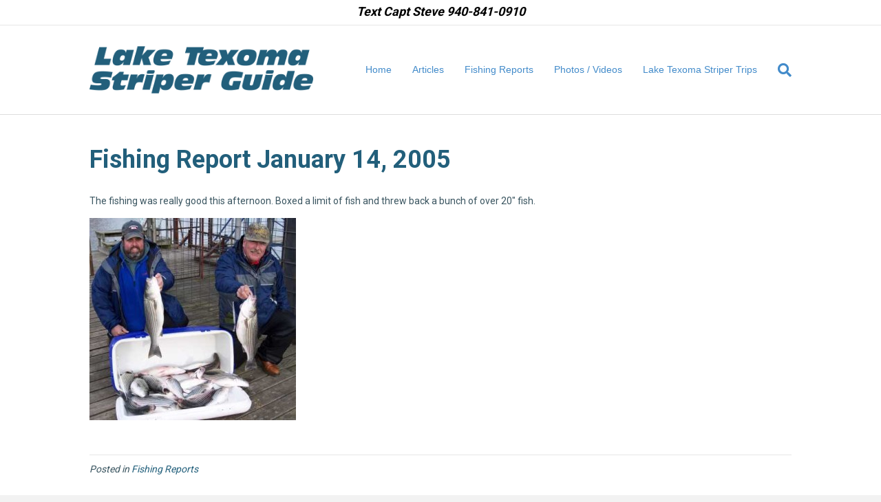

--- FILE ---
content_type: text/html; charset=UTF-8
request_url: https://txfishingguide.com/fishing-report-january-14-2005/
body_size: 51746
content:
<!DOCTYPE html>
<html lang="en-US">
<head>
<meta charset="UTF-8" />
<meta name='viewport' content='width=device-width, initial-scale=1.0' />
<meta http-equiv='X-UA-Compatible' content='IE=edge' />
<script>
var gform;gform||(document.addEventListener("gform_main_scripts_loaded",function(){gform.scriptsLoaded=!0}),window.addEventListener("DOMContentLoaded",function(){gform.domLoaded=!0}),gform={domLoaded:!1,scriptsLoaded:!1,initializeOnLoaded:function(o){gform.domLoaded&&gform.scriptsLoaded?o():!gform.domLoaded&&gform.scriptsLoaded?window.addEventListener("DOMContentLoaded",o):document.addEventListener("gform_main_scripts_loaded",o)},hooks:{action:{},filter:{}},addAction:function(o,n,r,t){gform.addHook("action",o,n,r,t)},addFilter:function(o,n,r,t){gform.addHook("filter",o,n,r,t)},doAction:function(o){gform.doHook("action",o,arguments)},applyFilters:function(o){return gform.doHook("filter",o,arguments)},removeAction:function(o,n){gform.removeHook("action",o,n)},removeFilter:function(o,n,r){gform.removeHook("filter",o,n,r)},addHook:function(o,n,r,t,i){null==gform.hooks[o][n]&&(gform.hooks[o][n]=[]);var e=gform.hooks[o][n];null==i&&(i=n+"_"+e.length),gform.hooks[o][n].push({tag:i,callable:r,priority:t=null==t?10:t})},doHook:function(n,o,r){var t;if(r=Array.prototype.slice.call(r,1),null!=gform.hooks[n][o]&&((o=gform.hooks[n][o]).sort(function(o,n){return o.priority-n.priority}),o.forEach(function(o){"function"!=typeof(t=o.callable)&&(t=window[t]),"action"==n?t.apply(null,r):r[0]=t.apply(null,r)})),"filter"==n)return r[0]},removeHook:function(o,n,t,i){var r;null!=gform.hooks[o][n]&&(r=(r=gform.hooks[o][n]).filter(function(o,n,r){return!!(null!=i&&i!=o.tag||null!=t&&t!=o.priority)}),gform.hooks[o][n]=r)}});
</script>

<link rel="profile" href="https://gmpg.org/xfn/11" />
<meta name='robots' content='index, follow, max-image-preview:large, max-snippet:-1, max-video-preview:-1' />
<!-- Speed of this site is optimised by WP Performance Score Booster plugin v2.2 - https://dipakgajjar.com/wp-performance-score-booster/ -->

	<!-- This site is optimized with the Yoast SEO plugin v21.8.1 - https://yoast.com/wordpress/plugins/seo/ -->
	<title>Fishing Report January 14, 2005 - Lake Texoma Striper Guide</title>
	<link rel="canonical" href="https://txfishingguide.com/fishing-report-january-14-2005/" />
	<meta property="og:locale" content="en_US" />
	<meta property="og:type" content="article" />
	<meta property="og:title" content="Fishing Report January 14, 2005 - Lake Texoma Striper Guide" />
	<meta property="og:description" content="The fishing was really good this afternoon. Boxed a limit of fish and threw back a bunch of over 20&#8243; fish." />
	<meta property="og:url" content="https://txfishingguide.com/fishing-report-january-14-2005/" />
	<meta property="og:site_name" content="Lake Texoma Striper Guide" />
	<meta property="article:publisher" content="https://www.facebook.com/CaptSteveBarnes" />
	<meta property="article:published_time" content="2005-01-14T00:13:15+00:00" />
	<meta property="article:modified_time" content="2013-03-27T00:14:03+00:00" />
	<meta property="og:image" content="https://txfishingguide.com/wp-content/uploads/2013/03/1-14-05-300x294.jpg" />
	<meta name="author" content="Robert Steflik" />
	<meta name="twitter:label1" content="Written by" />
	<meta name="twitter:data1" content="Robert Steflik" />
	<script type="application/ld+json" class="yoast-schema-graph">{"@context":"https://schema.org","@graph":[{"@type":"Article","@id":"https://txfishingguide.com/fishing-report-january-14-2005/#article","isPartOf":{"@id":"https://txfishingguide.com/fishing-report-january-14-2005/"},"author":{"name":"Robert Steflik","@id":"https://txfishingguide.com/#/schema/person/4d725c6486fe46f60165242c3c17d9f5"},"headline":"Fishing Report January 14, 2005","datePublished":"2005-01-14T00:13:15+00:00","dateModified":"2013-03-27T00:14:03+00:00","mainEntityOfPage":{"@id":"https://txfishingguide.com/fishing-report-january-14-2005/"},"wordCount":23,"publisher":{"@id":"https://txfishingguide.com/#organization"},"image":{"@id":"https://txfishingguide.com/fishing-report-january-14-2005/#primaryimage"},"thumbnailUrl":"https://txfishingguide.com/wp-content/uploads/2013/03/1-14-05-300x294.jpg","articleSection":["Fishing Reports"],"inLanguage":"en-US"},{"@type":"WebPage","@id":"https://txfishingguide.com/fishing-report-january-14-2005/","url":"https://txfishingguide.com/fishing-report-january-14-2005/","name":"Fishing Report January 14, 2005 - Lake Texoma Striper Guide","isPartOf":{"@id":"https://txfishingguide.com/#website"},"primaryImageOfPage":{"@id":"https://txfishingguide.com/fishing-report-january-14-2005/#primaryimage"},"image":{"@id":"https://txfishingguide.com/fishing-report-january-14-2005/#primaryimage"},"thumbnailUrl":"https://txfishingguide.com/wp-content/uploads/2013/03/1-14-05-300x294.jpg","datePublished":"2005-01-14T00:13:15+00:00","dateModified":"2013-03-27T00:14:03+00:00","breadcrumb":{"@id":"https://txfishingguide.com/fishing-report-january-14-2005/#breadcrumb"},"inLanguage":"en-US","potentialAction":[{"@type":"ReadAction","target":["https://txfishingguide.com/fishing-report-january-14-2005/"]}]},{"@type":"ImageObject","inLanguage":"en-US","@id":"https://txfishingguide.com/fishing-report-january-14-2005/#primaryimage","url":"https://txfishingguide.com/wp-content/uploads/2013/03/1-14-05.jpg","contentUrl":"https://txfishingguide.com/wp-content/uploads/2013/03/1-14-05.jpg","width":413,"height":406},{"@type":"BreadcrumbList","@id":"https://txfishingguide.com/fishing-report-january-14-2005/#breadcrumb","itemListElement":[{"@type":"ListItem","position":1,"name":"Home","item":"https://txfishingguide.com/"},{"@type":"ListItem","position":2,"name":"Fishing Report January 14, 2005"}]},{"@type":"WebSite","@id":"https://txfishingguide.com/#website","url":"https://txfishingguide.com/","name":"Lake Texoma Striper Guide","description":"","publisher":{"@id":"https://txfishingguide.com/#organization"},"potentialAction":[{"@type":"SearchAction","target":{"@type":"EntryPoint","urlTemplate":"https://txfishingguide.com/?s={search_term_string}"},"query-input":"required name=search_term_string"}],"inLanguage":"en-US"},{"@type":"Organization","@id":"https://txfishingguide.com/#organization","name":"Lake Texoma Striper Guide","url":"https://txfishingguide.com/","logo":{"@type":"ImageObject","inLanguage":"en-US","@id":"https://txfishingguide.com/#/schema/logo/image/","url":"https://txfishingguide.com/wp-content/uploads/2018/01/logo-laketexomastriperguide2.png","contentUrl":"https://txfishingguide.com/wp-content/uploads/2018/01/logo-laketexomastriperguide2.png","width":374,"height":79,"caption":"Lake Texoma Striper Guide"},"image":{"@id":"https://txfishingguide.com/#/schema/logo/image/"},"sameAs":["https://www.facebook.com/CaptSteveBarnes"]},{"@type":"Person","@id":"https://txfishingguide.com/#/schema/person/4d725c6486fe46f60165242c3c17d9f5","name":"Robert Steflik","image":{"@type":"ImageObject","inLanguage":"en-US","@id":"https://txfishingguide.com/#/schema/person/image/","url":"https://secure.gravatar.com/avatar/53a2ae72bcd7759085f6920aa99641e3?s=96&d=mm&r=g","contentUrl":"https://secure.gravatar.com/avatar/53a2ae72bcd7759085f6920aa99641e3?s=96&d=mm&r=g","caption":"Robert Steflik"},"url":"https://txfishingguide.com/author/wfcentral/"}]}</script>
	<!-- / Yoast SEO plugin. -->


<link rel='dns-prefetch' href='//fonts.googleapis.com' />
<link href='https://fonts.gstatic.com' crossorigin rel='preconnect' />
<link rel="alternate" type="application/rss+xml" title="Lake Texoma Striper Guide &raquo; Feed" href="https://txfishingguide.com/feed/" />
<link rel="alternate" type="application/rss+xml" title="Lake Texoma Striper Guide &raquo; Comments Feed" href="https://txfishingguide.com/comments/feed/" />
<script>
window._wpemojiSettings = {"baseUrl":"https:\/\/s.w.org\/images\/core\/emoji\/14.0.0\/72x72\/","ext":".png","svgUrl":"https:\/\/s.w.org\/images\/core\/emoji\/14.0.0\/svg\/","svgExt":".svg","source":{"concatemoji":"https:\/\/txfishingguide.com\/wp-includes\/js\/wp-emoji-release.min.js"}};
/*! This file is auto-generated */
!function(e,a,t){var n,r,o,i=a.createElement("canvas"),p=i.getContext&&i.getContext("2d");function s(e,t){p.clearRect(0,0,i.width,i.height),p.fillText(e,0,0);e=i.toDataURL();return p.clearRect(0,0,i.width,i.height),p.fillText(t,0,0),e===i.toDataURL()}function c(e){var t=a.createElement("script");t.src=e,t.defer=t.type="text/javascript",a.getElementsByTagName("head")[0].appendChild(t)}for(o=Array("flag","emoji"),t.supports={everything:!0,everythingExceptFlag:!0},r=0;r<o.length;r++)t.supports[o[r]]=function(e){if(p&&p.fillText)switch(p.textBaseline="top",p.font="600 32px Arial",e){case"flag":return s("\ud83c\udff3\ufe0f\u200d\u26a7\ufe0f","\ud83c\udff3\ufe0f\u200b\u26a7\ufe0f")?!1:!s("\ud83c\uddfa\ud83c\uddf3","\ud83c\uddfa\u200b\ud83c\uddf3")&&!s("\ud83c\udff4\udb40\udc67\udb40\udc62\udb40\udc65\udb40\udc6e\udb40\udc67\udb40\udc7f","\ud83c\udff4\u200b\udb40\udc67\u200b\udb40\udc62\u200b\udb40\udc65\u200b\udb40\udc6e\u200b\udb40\udc67\u200b\udb40\udc7f");case"emoji":return!s("\ud83e\udef1\ud83c\udffb\u200d\ud83e\udef2\ud83c\udfff","\ud83e\udef1\ud83c\udffb\u200b\ud83e\udef2\ud83c\udfff")}return!1}(o[r]),t.supports.everything=t.supports.everything&&t.supports[o[r]],"flag"!==o[r]&&(t.supports.everythingExceptFlag=t.supports.everythingExceptFlag&&t.supports[o[r]]);t.supports.everythingExceptFlag=t.supports.everythingExceptFlag&&!t.supports.flag,t.DOMReady=!1,t.readyCallback=function(){t.DOMReady=!0},t.supports.everything||(n=function(){t.readyCallback()},a.addEventListener?(a.addEventListener("DOMContentLoaded",n,!1),e.addEventListener("load",n,!1)):(e.attachEvent("onload",n),a.attachEvent("onreadystatechange",function(){"complete"===a.readyState&&t.readyCallback()})),(e=t.source||{}).concatemoji?c(e.concatemoji):e.wpemoji&&e.twemoji&&(c(e.twemoji),c(e.wpemoji)))}(window,document,window._wpemojiSettings);
</script>
<style>
img.wp-smiley,
img.emoji {
	display: inline !important;
	border: none !important;
	box-shadow: none !important;
	height: 1em !important;
	width: 1em !important;
	margin: 0 0.07em !important;
	vertical-align: -0.1em !important;
	background: none !important;
	padding: 0 !important;
}
</style>
	<link rel='stylesheet' id='jquery-plugins-slider-style-css' href='https://txfishingguide.com/wp-content/plugins/jj-nextgen-jquery-slider/stylesheets/nivo-slider.css' media='all' />
<link rel='stylesheet' id='wp-block-library-css' href='https://txfishingguide.com/wp-includes/css/dist/block-library/style.min.css' media='all' />
<style id='wp-block-library-theme-inline-css'>
.wp-block-audio figcaption{color:#555;font-size:13px;text-align:center}.is-dark-theme .wp-block-audio figcaption{color:hsla(0,0%,100%,.65)}.wp-block-audio{margin:0 0 1em}.wp-block-code{border:1px solid #ccc;border-radius:4px;font-family:Menlo,Consolas,monaco,monospace;padding:.8em 1em}.wp-block-embed figcaption{color:#555;font-size:13px;text-align:center}.is-dark-theme .wp-block-embed figcaption{color:hsla(0,0%,100%,.65)}.wp-block-embed{margin:0 0 1em}.blocks-gallery-caption{color:#555;font-size:13px;text-align:center}.is-dark-theme .blocks-gallery-caption{color:hsla(0,0%,100%,.65)}.wp-block-image figcaption{color:#555;font-size:13px;text-align:center}.is-dark-theme .wp-block-image figcaption{color:hsla(0,0%,100%,.65)}.wp-block-image{margin:0 0 1em}.wp-block-pullquote{border-bottom:4px solid;border-top:4px solid;color:currentColor;margin-bottom:1.75em}.wp-block-pullquote cite,.wp-block-pullquote footer,.wp-block-pullquote__citation{color:currentColor;font-size:.8125em;font-style:normal;text-transform:uppercase}.wp-block-quote{border-left:.25em solid;margin:0 0 1.75em;padding-left:1em}.wp-block-quote cite,.wp-block-quote footer{color:currentColor;font-size:.8125em;font-style:normal;position:relative}.wp-block-quote.has-text-align-right{border-left:none;border-right:.25em solid;padding-left:0;padding-right:1em}.wp-block-quote.has-text-align-center{border:none;padding-left:0}.wp-block-quote.is-large,.wp-block-quote.is-style-large,.wp-block-quote.is-style-plain{border:none}.wp-block-search .wp-block-search__label{font-weight:700}.wp-block-search__button{border:1px solid #ccc;padding:.375em .625em}:where(.wp-block-group.has-background){padding:1.25em 2.375em}.wp-block-separator.has-css-opacity{opacity:.4}.wp-block-separator{border:none;border-bottom:2px solid;margin-left:auto;margin-right:auto}.wp-block-separator.has-alpha-channel-opacity{opacity:1}.wp-block-separator:not(.is-style-wide):not(.is-style-dots){width:100px}.wp-block-separator.has-background:not(.is-style-dots){border-bottom:none;height:1px}.wp-block-separator.has-background:not(.is-style-wide):not(.is-style-dots){height:2px}.wp-block-table{margin:0 0 1em}.wp-block-table td,.wp-block-table th{word-break:normal}.wp-block-table figcaption{color:#555;font-size:13px;text-align:center}.is-dark-theme .wp-block-table figcaption{color:hsla(0,0%,100%,.65)}.wp-block-video figcaption{color:#555;font-size:13px;text-align:center}.is-dark-theme .wp-block-video figcaption{color:hsla(0,0%,100%,.65)}.wp-block-video{margin:0 0 1em}.wp-block-template-part.has-background{margin-bottom:0;margin-top:0;padding:1.25em 2.375em}
</style>
<link rel='stylesheet' id='classic-theme-styles-css' href='https://txfishingguide.com/wp-includes/css/classic-themes.min.css' media='all' />
<style id='global-styles-inline-css'>
body{--wp--preset--color--black: #000000;--wp--preset--color--cyan-bluish-gray: #abb8c3;--wp--preset--color--white: #ffffff;--wp--preset--color--pale-pink: #f78da7;--wp--preset--color--vivid-red: #cf2e2e;--wp--preset--color--luminous-vivid-orange: #ff6900;--wp--preset--color--luminous-vivid-amber: #fcb900;--wp--preset--color--light-green-cyan: #7bdcb5;--wp--preset--color--vivid-green-cyan: #00d084;--wp--preset--color--pale-cyan-blue: #8ed1fc;--wp--preset--color--vivid-cyan-blue: #0693e3;--wp--preset--color--vivid-purple: #9b51e0;--wp--preset--gradient--vivid-cyan-blue-to-vivid-purple: linear-gradient(135deg,rgba(6,147,227,1) 0%,rgb(155,81,224) 100%);--wp--preset--gradient--light-green-cyan-to-vivid-green-cyan: linear-gradient(135deg,rgb(122,220,180) 0%,rgb(0,208,130) 100%);--wp--preset--gradient--luminous-vivid-amber-to-luminous-vivid-orange: linear-gradient(135deg,rgba(252,185,0,1) 0%,rgba(255,105,0,1) 100%);--wp--preset--gradient--luminous-vivid-orange-to-vivid-red: linear-gradient(135deg,rgba(255,105,0,1) 0%,rgb(207,46,46) 100%);--wp--preset--gradient--very-light-gray-to-cyan-bluish-gray: linear-gradient(135deg,rgb(238,238,238) 0%,rgb(169,184,195) 100%);--wp--preset--gradient--cool-to-warm-spectrum: linear-gradient(135deg,rgb(74,234,220) 0%,rgb(151,120,209) 20%,rgb(207,42,186) 40%,rgb(238,44,130) 60%,rgb(251,105,98) 80%,rgb(254,248,76) 100%);--wp--preset--gradient--blush-light-purple: linear-gradient(135deg,rgb(255,206,236) 0%,rgb(152,150,240) 100%);--wp--preset--gradient--blush-bordeaux: linear-gradient(135deg,rgb(254,205,165) 0%,rgb(254,45,45) 50%,rgb(107,0,62) 100%);--wp--preset--gradient--luminous-dusk: linear-gradient(135deg,rgb(255,203,112) 0%,rgb(199,81,192) 50%,rgb(65,88,208) 100%);--wp--preset--gradient--pale-ocean: linear-gradient(135deg,rgb(255,245,203) 0%,rgb(182,227,212) 50%,rgb(51,167,181) 100%);--wp--preset--gradient--electric-grass: linear-gradient(135deg,rgb(202,248,128) 0%,rgb(113,206,126) 100%);--wp--preset--gradient--midnight: linear-gradient(135deg,rgb(2,3,129) 0%,rgb(40,116,252) 100%);--wp--preset--duotone--dark-grayscale: url('#wp-duotone-dark-grayscale');--wp--preset--duotone--grayscale: url('#wp-duotone-grayscale');--wp--preset--duotone--purple-yellow: url('#wp-duotone-purple-yellow');--wp--preset--duotone--blue-red: url('#wp-duotone-blue-red');--wp--preset--duotone--midnight: url('#wp-duotone-midnight');--wp--preset--duotone--magenta-yellow: url('#wp-duotone-magenta-yellow');--wp--preset--duotone--purple-green: url('#wp-duotone-purple-green');--wp--preset--duotone--blue-orange: url('#wp-duotone-blue-orange');--wp--preset--font-size--small: 13px;--wp--preset--font-size--medium: 20px;--wp--preset--font-size--large: 36px;--wp--preset--font-size--x-large: 42px;--wp--preset--spacing--20: 0.44rem;--wp--preset--spacing--30: 0.67rem;--wp--preset--spacing--40: 1rem;--wp--preset--spacing--50: 1.5rem;--wp--preset--spacing--60: 2.25rem;--wp--preset--spacing--70: 3.38rem;--wp--preset--spacing--80: 5.06rem;--wp--preset--shadow--natural: 6px 6px 9px rgba(0, 0, 0, 0.2);--wp--preset--shadow--deep: 12px 12px 50px rgba(0, 0, 0, 0.4);--wp--preset--shadow--sharp: 6px 6px 0px rgba(0, 0, 0, 0.2);--wp--preset--shadow--outlined: 6px 6px 0px -3px rgba(255, 255, 255, 1), 6px 6px rgba(0, 0, 0, 1);--wp--preset--shadow--crisp: 6px 6px 0px rgba(0, 0, 0, 1);}:where(.is-layout-flex){gap: 0.5em;}body .is-layout-flow > .alignleft{float: left;margin-inline-start: 0;margin-inline-end: 2em;}body .is-layout-flow > .alignright{float: right;margin-inline-start: 2em;margin-inline-end: 0;}body .is-layout-flow > .aligncenter{margin-left: auto !important;margin-right: auto !important;}body .is-layout-constrained > .alignleft{float: left;margin-inline-start: 0;margin-inline-end: 2em;}body .is-layout-constrained > .alignright{float: right;margin-inline-start: 2em;margin-inline-end: 0;}body .is-layout-constrained > .aligncenter{margin-left: auto !important;margin-right: auto !important;}body .is-layout-constrained > :where(:not(.alignleft):not(.alignright):not(.alignfull)){max-width: var(--wp--style--global--content-size);margin-left: auto !important;margin-right: auto !important;}body .is-layout-constrained > .alignwide{max-width: var(--wp--style--global--wide-size);}body .is-layout-flex{display: flex;}body .is-layout-flex{flex-wrap: wrap;align-items: center;}body .is-layout-flex > *{margin: 0;}:where(.wp-block-columns.is-layout-flex){gap: 2em;}.has-black-color{color: var(--wp--preset--color--black) !important;}.has-cyan-bluish-gray-color{color: var(--wp--preset--color--cyan-bluish-gray) !important;}.has-white-color{color: var(--wp--preset--color--white) !important;}.has-pale-pink-color{color: var(--wp--preset--color--pale-pink) !important;}.has-vivid-red-color{color: var(--wp--preset--color--vivid-red) !important;}.has-luminous-vivid-orange-color{color: var(--wp--preset--color--luminous-vivid-orange) !important;}.has-luminous-vivid-amber-color{color: var(--wp--preset--color--luminous-vivid-amber) !important;}.has-light-green-cyan-color{color: var(--wp--preset--color--light-green-cyan) !important;}.has-vivid-green-cyan-color{color: var(--wp--preset--color--vivid-green-cyan) !important;}.has-pale-cyan-blue-color{color: var(--wp--preset--color--pale-cyan-blue) !important;}.has-vivid-cyan-blue-color{color: var(--wp--preset--color--vivid-cyan-blue) !important;}.has-vivid-purple-color{color: var(--wp--preset--color--vivid-purple) !important;}.has-black-background-color{background-color: var(--wp--preset--color--black) !important;}.has-cyan-bluish-gray-background-color{background-color: var(--wp--preset--color--cyan-bluish-gray) !important;}.has-white-background-color{background-color: var(--wp--preset--color--white) !important;}.has-pale-pink-background-color{background-color: var(--wp--preset--color--pale-pink) !important;}.has-vivid-red-background-color{background-color: var(--wp--preset--color--vivid-red) !important;}.has-luminous-vivid-orange-background-color{background-color: var(--wp--preset--color--luminous-vivid-orange) !important;}.has-luminous-vivid-amber-background-color{background-color: var(--wp--preset--color--luminous-vivid-amber) !important;}.has-light-green-cyan-background-color{background-color: var(--wp--preset--color--light-green-cyan) !important;}.has-vivid-green-cyan-background-color{background-color: var(--wp--preset--color--vivid-green-cyan) !important;}.has-pale-cyan-blue-background-color{background-color: var(--wp--preset--color--pale-cyan-blue) !important;}.has-vivid-cyan-blue-background-color{background-color: var(--wp--preset--color--vivid-cyan-blue) !important;}.has-vivid-purple-background-color{background-color: var(--wp--preset--color--vivid-purple) !important;}.has-black-border-color{border-color: var(--wp--preset--color--black) !important;}.has-cyan-bluish-gray-border-color{border-color: var(--wp--preset--color--cyan-bluish-gray) !important;}.has-white-border-color{border-color: var(--wp--preset--color--white) !important;}.has-pale-pink-border-color{border-color: var(--wp--preset--color--pale-pink) !important;}.has-vivid-red-border-color{border-color: var(--wp--preset--color--vivid-red) !important;}.has-luminous-vivid-orange-border-color{border-color: var(--wp--preset--color--luminous-vivid-orange) !important;}.has-luminous-vivid-amber-border-color{border-color: var(--wp--preset--color--luminous-vivid-amber) !important;}.has-light-green-cyan-border-color{border-color: var(--wp--preset--color--light-green-cyan) !important;}.has-vivid-green-cyan-border-color{border-color: var(--wp--preset--color--vivid-green-cyan) !important;}.has-pale-cyan-blue-border-color{border-color: var(--wp--preset--color--pale-cyan-blue) !important;}.has-vivid-cyan-blue-border-color{border-color: var(--wp--preset--color--vivid-cyan-blue) !important;}.has-vivid-purple-border-color{border-color: var(--wp--preset--color--vivid-purple) !important;}.has-vivid-cyan-blue-to-vivid-purple-gradient-background{background: var(--wp--preset--gradient--vivid-cyan-blue-to-vivid-purple) !important;}.has-light-green-cyan-to-vivid-green-cyan-gradient-background{background: var(--wp--preset--gradient--light-green-cyan-to-vivid-green-cyan) !important;}.has-luminous-vivid-amber-to-luminous-vivid-orange-gradient-background{background: var(--wp--preset--gradient--luminous-vivid-amber-to-luminous-vivid-orange) !important;}.has-luminous-vivid-orange-to-vivid-red-gradient-background{background: var(--wp--preset--gradient--luminous-vivid-orange-to-vivid-red) !important;}.has-very-light-gray-to-cyan-bluish-gray-gradient-background{background: var(--wp--preset--gradient--very-light-gray-to-cyan-bluish-gray) !important;}.has-cool-to-warm-spectrum-gradient-background{background: var(--wp--preset--gradient--cool-to-warm-spectrum) !important;}.has-blush-light-purple-gradient-background{background: var(--wp--preset--gradient--blush-light-purple) !important;}.has-blush-bordeaux-gradient-background{background: var(--wp--preset--gradient--blush-bordeaux) !important;}.has-luminous-dusk-gradient-background{background: var(--wp--preset--gradient--luminous-dusk) !important;}.has-pale-ocean-gradient-background{background: var(--wp--preset--gradient--pale-ocean) !important;}.has-electric-grass-gradient-background{background: var(--wp--preset--gradient--electric-grass) !important;}.has-midnight-gradient-background{background: var(--wp--preset--gradient--midnight) !important;}.has-small-font-size{font-size: var(--wp--preset--font-size--small) !important;}.has-medium-font-size{font-size: var(--wp--preset--font-size--medium) !important;}.has-large-font-size{font-size: var(--wp--preset--font-size--large) !important;}.has-x-large-font-size{font-size: var(--wp--preset--font-size--x-large) !important;}
.wp-block-navigation a:where(:not(.wp-element-button)){color: inherit;}
:where(.wp-block-columns.is-layout-flex){gap: 2em;}
.wp-block-pullquote{font-size: 1.5em;line-height: 1.6;}
</style>
<link rel='stylesheet' id='cff-css' href='https://txfishingguide.com/wp-content/plugins/custom-facebook-feed-pro/assets/css/cff-style.min.css' media='all' />
<link rel='stylesheet' id='bbhf-style-css' href='https://txfishingguide.com/wp-content/plugins/bb-header-footer/assets/css/bb-header-footer.css' media='all' />
<link rel='stylesheet' id='ultimate-icons-css' href='https://txfishingguide.com/wp-content/uploads/bb-plugin/icons/ultimate-icons/style.css' media='all' />
<link rel='stylesheet' id='fl-builder-layout-4952-css' href='https://txfishingguide.com/wp-content/uploads/bb-plugin/cache/4952-layout.css' media='all' />
<link rel='stylesheet' id='tablepress-default-css' href='https://txfishingguide.com/wp-content/plugins/tablepress/css/build/default.css' media='all' />
<link rel='stylesheet' id='jquery-magnificpopup-css' href='https://txfishingguide.com/wp-content/plugins/bb-plugin/css/jquery.magnificpopup.min.css' media='all' />
<link rel='stylesheet' id='bootstrap-css' href='https://txfishingguide.com/wp-content/themes/bb-theme/css/bootstrap.min.css' media='all' />
<link rel='stylesheet' id='fl-automator-skin-css' href='https://txfishingguide.com/wp-content/uploads/bb-theme/skin-63f93ec102e4d.css' media='all' />
<link rel='stylesheet' id='fl-child-theme-css' href='https://txfishingguide.com/wp-content/themes/bb-theme-child/style.css' media='all' />
<link rel='stylesheet' id='fl-builder-google-fonts-38f5ffdc67c9e4aa254e2f45a3cdfa1a-css' href='//fonts.googleapis.com/css?family=Roboto%3A500%2C300%2C400%2C700&#038;ver=6.2.8' media='all' />
<script src='https://txfishingguide.com/wp-includes/js/jquery/jquery.min.js' id='jquery-core-js'></script>
<script src='https://txfishingguide.com/wp-includes/js/jquery/jquery-migrate.min.js' id='jquery-migrate-js'></script>
<script src='https://txfishingguide.com/wp-content/plugins/jj-nextgen-jquery-slider/script/jquery.nivo.slider.pack.js' id='jquery-niveo-slider-js'></script>
<script src='https://txfishingguide.com/wp-content/plugins/jj-nextgen-jquery-slider/script/jquery.jj_ngg_shuffle.js' id='jquery-shuffle-js'></script>
<script src='https://txfishingguide.com/wp-content/plugins/jj-nextgen-jquery-slider/script/jjnggutils.js' id='jquery-jjnggutils-js'></script>
<link rel="https://api.w.org/" href="https://txfishingguide.com/wp-json/" /><link rel="alternate" type="application/json" href="https://txfishingguide.com/wp-json/wp/v2/posts/4126" /><link rel="EditURI" type="application/rsd+xml" title="RSD" href="https://txfishingguide.com/xmlrpc.php?rsd" />
<link rel="wlwmanifest" type="application/wlwmanifest+xml" href="https://txfishingguide.com/wp-includes/wlwmanifest.xml" />
<meta name="generator" content="WordPress 6.2.8" />
<link rel='shortlink' href='https://txfishingguide.com/?p=4126' />
<link rel="alternate" type="application/json+oembed" href="https://txfishingguide.com/wp-json/oembed/1.0/embed?url=https%3A%2F%2Ftxfishingguide.com%2Ffishing-report-january-14-2005%2F" />
<link rel="alternate" type="text/xml+oembed" href="https://txfishingguide.com/wp-json/oembed/1.0/embed?url=https%3A%2F%2Ftxfishingguide.com%2Ffishing-report-january-14-2005%2F&#038;format=xml" />
<!-- Custom Facebook Feed JS vars -->
<script type="text/javascript">
var cffsiteurl = "https://txfishingguide.com/wp-content/plugins";
var cffajaxurl = "https://txfishingguide.com/wp-admin/admin-ajax.php";


var cfflinkhashtags = "true";
</script>

		<!-- GA Google Analytics @ https://m0n.co/ga -->
		<script>
			(function(i,s,o,g,r,a,m){i['GoogleAnalyticsObject']=r;i[r]=i[r]||function(){
			(i[r].q=i[r].q||[]).push(arguments)},i[r].l=1*new Date();a=s.createElement(o),
			m=s.getElementsByTagName(o)[0];a.async=1;a.src=g;m.parentNode.insertBefore(a,m)
			})(window,document,'script','https://www.google-analytics.com/analytics.js','ga');
			ga('create', 'UA-148155343-1', 'auto');
			ga('send', 'pageview');
		</script>

	<meta name="google-site-verification" content="pAcpdOX7OP8ZyaU2f2pdrs1PBlbWBZQgRuuzH_hYWVg" />
<meta name="ahrefs-site-verification" content="a5bfd1e18b42134335075213e2d2f615fa970434649baf1803d192088484eb63">
</head>
<body class="post-template-default single single-post postid-4126 single-format-standard dhf-footer dhf-template-beaver-builder-theme dhf-stylesheet-bb-theme-child fl-framework-bootstrap fl-preset-default fl-full-width fl-search-active" itemscope="itemscope" itemtype="https://schema.org/WebPage">
<a aria-label="Skip to content" class="fl-screen-reader-text" href="#fl-main-content">Skip to content</a><svg xmlns="http://www.w3.org/2000/svg" viewBox="0 0 0 0" width="0" height="0" focusable="false" role="none" style="visibility: hidden; position: absolute; left: -9999px; overflow: hidden;" ><defs><filter id="wp-duotone-dark-grayscale"><feColorMatrix color-interpolation-filters="sRGB" type="matrix" values=" .299 .587 .114 0 0 .299 .587 .114 0 0 .299 .587 .114 0 0 .299 .587 .114 0 0 " /><feComponentTransfer color-interpolation-filters="sRGB" ><feFuncR type="table" tableValues="0 0.49803921568627" /><feFuncG type="table" tableValues="0 0.49803921568627" /><feFuncB type="table" tableValues="0 0.49803921568627" /><feFuncA type="table" tableValues="1 1" /></feComponentTransfer><feComposite in2="SourceGraphic" operator="in" /></filter></defs></svg><svg xmlns="http://www.w3.org/2000/svg" viewBox="0 0 0 0" width="0" height="0" focusable="false" role="none" style="visibility: hidden; position: absolute; left: -9999px; overflow: hidden;" ><defs><filter id="wp-duotone-grayscale"><feColorMatrix color-interpolation-filters="sRGB" type="matrix" values=" .299 .587 .114 0 0 .299 .587 .114 0 0 .299 .587 .114 0 0 .299 .587 .114 0 0 " /><feComponentTransfer color-interpolation-filters="sRGB" ><feFuncR type="table" tableValues="0 1" /><feFuncG type="table" tableValues="0 1" /><feFuncB type="table" tableValues="0 1" /><feFuncA type="table" tableValues="1 1" /></feComponentTransfer><feComposite in2="SourceGraphic" operator="in" /></filter></defs></svg><svg xmlns="http://www.w3.org/2000/svg" viewBox="0 0 0 0" width="0" height="0" focusable="false" role="none" style="visibility: hidden; position: absolute; left: -9999px; overflow: hidden;" ><defs><filter id="wp-duotone-purple-yellow"><feColorMatrix color-interpolation-filters="sRGB" type="matrix" values=" .299 .587 .114 0 0 .299 .587 .114 0 0 .299 .587 .114 0 0 .299 .587 .114 0 0 " /><feComponentTransfer color-interpolation-filters="sRGB" ><feFuncR type="table" tableValues="0.54901960784314 0.98823529411765" /><feFuncG type="table" tableValues="0 1" /><feFuncB type="table" tableValues="0.71764705882353 0.25490196078431" /><feFuncA type="table" tableValues="1 1" /></feComponentTransfer><feComposite in2="SourceGraphic" operator="in" /></filter></defs></svg><svg xmlns="http://www.w3.org/2000/svg" viewBox="0 0 0 0" width="0" height="0" focusable="false" role="none" style="visibility: hidden; position: absolute; left: -9999px; overflow: hidden;" ><defs><filter id="wp-duotone-blue-red"><feColorMatrix color-interpolation-filters="sRGB" type="matrix" values=" .299 .587 .114 0 0 .299 .587 .114 0 0 .299 .587 .114 0 0 .299 .587 .114 0 0 " /><feComponentTransfer color-interpolation-filters="sRGB" ><feFuncR type="table" tableValues="0 1" /><feFuncG type="table" tableValues="0 0.27843137254902" /><feFuncB type="table" tableValues="0.5921568627451 0.27843137254902" /><feFuncA type="table" tableValues="1 1" /></feComponentTransfer><feComposite in2="SourceGraphic" operator="in" /></filter></defs></svg><svg xmlns="http://www.w3.org/2000/svg" viewBox="0 0 0 0" width="0" height="0" focusable="false" role="none" style="visibility: hidden; position: absolute; left: -9999px; overflow: hidden;" ><defs><filter id="wp-duotone-midnight"><feColorMatrix color-interpolation-filters="sRGB" type="matrix" values=" .299 .587 .114 0 0 .299 .587 .114 0 0 .299 .587 .114 0 0 .299 .587 .114 0 0 " /><feComponentTransfer color-interpolation-filters="sRGB" ><feFuncR type="table" tableValues="0 0" /><feFuncG type="table" tableValues="0 0.64705882352941" /><feFuncB type="table" tableValues="0 1" /><feFuncA type="table" tableValues="1 1" /></feComponentTransfer><feComposite in2="SourceGraphic" operator="in" /></filter></defs></svg><svg xmlns="http://www.w3.org/2000/svg" viewBox="0 0 0 0" width="0" height="0" focusable="false" role="none" style="visibility: hidden; position: absolute; left: -9999px; overflow: hidden;" ><defs><filter id="wp-duotone-magenta-yellow"><feColorMatrix color-interpolation-filters="sRGB" type="matrix" values=" .299 .587 .114 0 0 .299 .587 .114 0 0 .299 .587 .114 0 0 .299 .587 .114 0 0 " /><feComponentTransfer color-interpolation-filters="sRGB" ><feFuncR type="table" tableValues="0.78039215686275 1" /><feFuncG type="table" tableValues="0 0.94901960784314" /><feFuncB type="table" tableValues="0.35294117647059 0.47058823529412" /><feFuncA type="table" tableValues="1 1" /></feComponentTransfer><feComposite in2="SourceGraphic" operator="in" /></filter></defs></svg><svg xmlns="http://www.w3.org/2000/svg" viewBox="0 0 0 0" width="0" height="0" focusable="false" role="none" style="visibility: hidden; position: absolute; left: -9999px; overflow: hidden;" ><defs><filter id="wp-duotone-purple-green"><feColorMatrix color-interpolation-filters="sRGB" type="matrix" values=" .299 .587 .114 0 0 .299 .587 .114 0 0 .299 .587 .114 0 0 .299 .587 .114 0 0 " /><feComponentTransfer color-interpolation-filters="sRGB" ><feFuncR type="table" tableValues="0.65098039215686 0.40392156862745" /><feFuncG type="table" tableValues="0 1" /><feFuncB type="table" tableValues="0.44705882352941 0.4" /><feFuncA type="table" tableValues="1 1" /></feComponentTransfer><feComposite in2="SourceGraphic" operator="in" /></filter></defs></svg><svg xmlns="http://www.w3.org/2000/svg" viewBox="0 0 0 0" width="0" height="0" focusable="false" role="none" style="visibility: hidden; position: absolute; left: -9999px; overflow: hidden;" ><defs><filter id="wp-duotone-blue-orange"><feColorMatrix color-interpolation-filters="sRGB" type="matrix" values=" .299 .587 .114 0 0 .299 .587 .114 0 0 .299 .587 .114 0 0 .299 .587 .114 0 0 " /><feComponentTransfer color-interpolation-filters="sRGB" ><feFuncR type="table" tableValues="0.098039215686275 1" /><feFuncG type="table" tableValues="0 0.66274509803922" /><feFuncB type="table" tableValues="0.84705882352941 0.41960784313725" /><feFuncA type="table" tableValues="1 1" /></feComponentTransfer><feComposite in2="SourceGraphic" operator="in" /></filter></defs></svg><div class="fl-page">
	<header class="fl-page-header fl-page-header-fixed fl-page-nav-right fl-page-nav-toggle-button fl-page-nav-toggle-visible-mobile"  role="banner">
	<div class="fl-page-header-wrap">
		<div class="fl-page-header-container container">
			<div class="fl-page-header-row row">
				<div class="col-sm-12 col-md-3 fl-page-logo-wrap">
					<div class="fl-page-header-logo">
						<a href="https://txfishingguide.com/"><img class="fl-logo-img" loading="false" data-no-lazy="1"   itemscope itemtype="https://schema.org/ImageObject" src="https://txfishingguide.com/wp-content/uploads/2018/01/logo-laketexomastriperguide2.png" data-retina="" title="" width="374" height="79" alt="Lake Texoma Striper Guide" /><meta itemprop="name" content="Lake Texoma Striper Guide" /></a>
					</div>
				</div>
				<div class="col-sm-12 col-md-9 fl-page-fixed-nav-wrap">
					<div class="fl-page-nav-wrap">
						<nav class="fl-page-nav fl-nav navbar navbar-default navbar-expand-md" aria-label="Header Menu" role="navigation">
							<button type="button" class="navbar-toggle navbar-toggler" data-toggle="collapse" data-target=".fl-page-nav-collapse">
								<span>Menu</span>
							</button>
							<div class="fl-page-nav-collapse collapse navbar-collapse">
								<ul id="menu-topnav" class="nav navbar-nav navbar-right menu fl-theme-menu"><li id="menu-item-3331" class="menu-item menu-item-type-post_type menu-item-object-page menu-item-home menu-item-3331 nav-item"><a href="https://txfishingguide.com/" class="nav-link">Home</a></li>
<li id="menu-item-5166" class="menu-item menu-item-type-post_type menu-item-object-page menu-item-5166 nav-item"><a href="https://txfishingguide.com/articles/" class="nav-link">Articles</a></li>
<li id="menu-item-5000" class="menu-item menu-item-type-post_type menu-item-object-page menu-item-has-children menu-item-5000 nav-item"><a href="https://txfishingguide.com/fishing-reports/" class="nav-link">Fishing Reports</a><div class="fl-submenu-icon-wrap"><span class="fl-submenu-toggle-icon"></span></div>
<ul class="sub-menu">
	<li id="menu-item-5628" class="menu-item menu-item-type-post_type menu-item-object-page menu-item-5628 nav-item"><a href="https://txfishingguide.com/fishing-report-archive/" class="nav-link">Fishing Report Archive</a></li>
</ul>
</li>
<li id="menu-item-3329" class="menu-item menu-item-type-post_type menu-item-object-page menu-item-3329 nav-item"><a href="https://txfishingguide.com/photos/" class="nav-link">Photos / Videos</a></li>
<li id="menu-item-5022" class="menu-item menu-item-type-post_type menu-item-object-page menu-item-5022 nav-item"><a href="https://txfishingguide.com/trips-and-charters/lake-texoma-striper-trips/" class="nav-link">Lake Texoma Striper Trips</a></li>
</ul>							</div>
						</nav>
					</div>
				</div>
			</div>
		</div>
	</div>
</header><!-- .fl-page-header-fixed -->
<div class="fl-page-bar">
	<div class="fl-page-bar-container container">
		<div class="fl-page-bar-row row">
			<div class="col-md-12 text-center clearfix"><div class="fl-page-bar-text fl-page-bar-text-1"><i style="font-size:18px;font-weight:bold;">Text Capt Steve 940-841-0910</i></div></div>					</div>
	</div>
</div><!-- .fl-page-bar -->
<header class="fl-page-header fl-page-header-primary fl-page-nav-right fl-page-nav-toggle-button fl-page-nav-toggle-visible-mobile" itemscope="itemscope" itemtype="https://schema.org/WPHeader"  role="banner">
	<div class="fl-page-header-wrap">
		<div class="fl-page-header-container container">
			<div class="fl-page-header-row row">
				<div class="col-sm-12 col-md-4 fl-page-header-logo-col">
					<div class="fl-page-header-logo" itemscope="itemscope" itemtype="https://schema.org/Organization">
						<a href="https://txfishingguide.com/" itemprop="url"><img class="fl-logo-img" loading="false" data-no-lazy="1"   itemscope itemtype="https://schema.org/ImageObject" src="https://txfishingguide.com/wp-content/uploads/2018/01/logo-laketexomastriperguide2.png" data-retina="" title="" width="374" height="79" alt="Lake Texoma Striper Guide" /><meta itemprop="name" content="Lake Texoma Striper Guide" /></a>
											</div>
				</div>
				<div class="col-sm-12 col-md-8 fl-page-nav-col">
					<div class="fl-page-nav-wrap">
						<nav class="fl-page-nav fl-nav navbar navbar-default navbar-expand-md" aria-label="Header Menu" itemscope="itemscope" itemtype="https://schema.org/SiteNavigationElement" role="navigation">
							<button type="button" class="navbar-toggle navbar-toggler" data-toggle="collapse" data-target=".fl-page-nav-collapse">
								<span>Menu</span>
							</button>
							<div class="fl-page-nav-collapse collapse navbar-collapse">
								<div class="fl-page-nav-search">
	<a href="#" class="fas fa-search" aria-label="Search" aria-expanded="false" aria-haspopup="true" id='flsearchform'></a>
	<form method="get" role="search" aria-label="Search" action="https://txfishingguide.com/" title="Type and press Enter to search.">
		<input type="search" class="fl-search-input form-control" name="s" placeholder="Search" value="" aria-labelledby="flsearchform" />
	</form>
</div>
<ul id="menu-topnav-1" class="nav navbar-nav navbar-right menu fl-theme-menu"><li class="menu-item menu-item-type-post_type menu-item-object-page menu-item-home menu-item-3331 nav-item"><a href="https://txfishingguide.com/" class="nav-link">Home</a></li>
<li class="menu-item menu-item-type-post_type menu-item-object-page menu-item-5166 nav-item"><a href="https://txfishingguide.com/articles/" class="nav-link">Articles</a></li>
<li class="menu-item menu-item-type-post_type menu-item-object-page menu-item-has-children menu-item-5000 nav-item"><a href="https://txfishingguide.com/fishing-reports/" class="nav-link">Fishing Reports</a><div class="fl-submenu-icon-wrap"><span class="fl-submenu-toggle-icon"></span></div>
<ul class="sub-menu">
	<li class="menu-item menu-item-type-post_type menu-item-object-page menu-item-5628 nav-item"><a href="https://txfishingguide.com/fishing-report-archive/" class="nav-link">Fishing Report Archive</a></li>
</ul>
</li>
<li class="menu-item menu-item-type-post_type menu-item-object-page menu-item-3329 nav-item"><a href="https://txfishingguide.com/photos/" class="nav-link">Photos / Videos</a></li>
<li class="menu-item menu-item-type-post_type menu-item-object-page menu-item-5022 nav-item"><a href="https://txfishingguide.com/trips-and-charters/lake-texoma-striper-trips/" class="nav-link">Lake Texoma Striper Trips</a></li>
</ul>							</div>
						</nav>
					</div>
				</div>
			</div>
		</div>
	</div>
</header><!-- .fl-page-header -->
	<div id="fl-main-content" class="fl-page-content" itemprop="mainContentOfPage" role="main">

		
<div class="container">
	<div class="row">

		
		<div class="fl-content col-md-12">
			<article class="fl-post post-4126 post type-post status-publish format-standard hentry category-fishing-reports" id="fl-post-4126" itemscope itemtype="https://schema.org/BlogPosting">

	
	<header class="fl-post-header">
		<h1 class="fl-post-title" itemprop="headline">
			Fishing Report January 14, 2005					</h1>
		<meta itemscope itemprop="mainEntityOfPage" itemtype="https://schema.org/WebPage" itemid="https://txfishingguide.com/fishing-report-january-14-2005/" content="Fishing Report January 14, 2005" /><meta itemprop="datePublished" content="2005-01-14" /><meta itemprop="dateModified" content="2013-03-27" /><div itemprop="publisher" itemscope itemtype="https://schema.org/Organization"><meta itemprop="name" content="Lake Texoma Striper Guide"><div itemprop="logo" itemscope itemtype="https://schema.org/ImageObject"><meta itemprop="url" content="https://txfishingguide.com/wp-content/uploads/2018/01/logo-laketexomastriperguide2.png"></div></div><div itemscope itemprop="author" itemtype="https://schema.org/Person"><meta itemprop="url" content="https://txfishingguide.com/author/wfcentral/" /><meta itemprop="name" content="Robert Steflik" /></div><div itemprop="interactionStatistic" itemscope itemtype="https://schema.org/InteractionCounter"><meta itemprop="interactionType" content="https://schema.org/CommentAction" /><meta itemprop="userInteractionCount" content="0" /></div>	</header><!-- .fl-post-header -->

	
	
	<div class="fl-post-content clearfix" itemprop="text">
		<p>The fishing was really good this afternoon. Boxed a limit of fish and threw back a bunch of over 20&#8243; fish.</p>
<p><a href="https://txfishingguide.com/wp-content/uploads/2013/03/1-14-05.jpg"><img decoding="async" class="alignnone size-medium wp-image-4127" alt="1-14-05" src="https://txfishingguide.com/wp-content/uploads/2013/03/1-14-05-300x294.jpg" width="300" height="294" srcset="https://txfishingguide.com/wp-content/uploads/2013/03/1-14-05-300x294.jpg 300w, https://txfishingguide.com/wp-content/uploads/2013/03/1-14-05.jpg 413w" sizes="(max-width: 300px) 100vw, 300px" /></a></p>
	</div><!-- .fl-post-content -->

	
	<div class="fl-post-meta fl-post-meta-bottom"><div class="fl-post-cats-tags">Posted in <a href="https://txfishingguide.com/category/fishing-reports/" rel="category tag">Fishing Reports</a></div></div>		
</article>


<!-- .fl-post -->
		</div>

		
	</div>
</div>


	</div><!-- .fl-page-content -->
				<footer itemscope="itemscope" itemtype="http://schema.org/WPFooter">
				<div class='footer-width-fixer'><div class="fl-builder-content fl-builder-content-4952 fl-builder-global-templates-locked" data-post-id="4952" itemscope="itemscope" data-type="footer" itemtype="http://schema.org/WPFooter"><div class="fl-row fl-row-full-width fl-row-bg-photo fl-node-5a74b9d2023e3 fl-row-bg-overlay" data-node="5a74b9d2023e3">
	<div class="fl-row-content-wrap">
		<div class="uabb-row-separator uabb-top-row-separator" >
</div>
						<div class="fl-row-content fl-row-fixed-width fl-node-content">
		
<div class="fl-col-group fl-node-5a74b9d20204e" data-node="5a74b9d20204e">
			<div class="fl-col fl-node-5a74b9d202124" data-node="5a74b9d202124">
	<div class="fl-col-content fl-node-content"><div class="fl-module fl-module-spacer-gap fl-node-5a74b9d202169" data-node="5a74b9d202169">
	<div class="fl-module-content fl-node-content">
		<div class="uabb-module-content uabb-spacer-gap-preview uabb-spacer-gap">
</div>
	</div>
</div>
</div>
</div>
	</div>

<div class="fl-col-group fl-node-5a74b9d2020df" data-node="5a74b9d2020df">
			<div class="fl-col fl-node-5a74b9d202240 fl-col-small" data-node="5a74b9d202240">
	<div class="fl-col-content fl-node-content"><div class="fl-module fl-module-info-box fl-node-5a74b9d202312" data-node="5a74b9d202312">
	<div class="fl-module-content fl-node-content">
		<div class="uabb-module-content uabb-infobox infobox-center infobox-has-icon infobox-icon-above-title ">
	<div class="uabb-infobox-left-right-wrap">
	<div class="uabb-infobox-content">
			<div class="uabb-module-content uabb-imgicon-wrap">				<span class="uabb-icon-wrap">
			<span class="uabb-icon">
				<i class="ua-icon ua-icon-mail"></i>
			</span>
		</span>
	
		</div><div class='uabb-infobox-title-wrap'><h4 class="uabb-infobox-title">Mailing Address</h4></div>			<div class="uabb-infobox-text-wrap">
				<div class="uabb-infobox-text uabb-text-editor"><p>Steve Barnes<br />141 S. Meadowbrook Dr.<br />Pottsboro, TX 75076</p>
</div>			</div>
						</div>	</div>
</div>
	</div>
</div>
</div>
</div>
			<div class="fl-col fl-node-5a74b9d202286 fl-col-small" data-node="5a74b9d202286">
	<div class="fl-col-content fl-node-content"><div class="fl-module fl-module-info-box fl-node-5a74b9d202358" data-node="5a74b9d202358">
	<div class="fl-module-content fl-node-content">
		<div class="uabb-module-content uabb-infobox infobox-center infobox-has-icon infobox-icon-above-title ">
	<div class="uabb-infobox-left-right-wrap">
	<div class="uabb-infobox-content">
			<div class="uabb-module-content uabb-imgicon-wrap">				<span class="uabb-icon-wrap">
			<span class="uabb-icon">
				<i class="ua-icon ua-icon-phone3"></i>
			</span>
		</span>
	
		</div><div class='uabb-infobox-title-wrap'><h4 class="uabb-infobox-title">Text</h4></div>			<div class="uabb-infobox-text-wrap">
				<div class="uabb-infobox-text uabb-text-editor"><p>940-841-0910</p>
</div>			</div>
						</div>	</div>
</div>
	</div>
</div>
</div>
</div>
			<div class="fl-col fl-node-5a74b9d2022cc fl-col-small" data-node="5a74b9d2022cc">
	<div class="fl-col-content fl-node-content"><div class="fl-module fl-module-info-box fl-node-5a74b9d20239e" data-node="5a74b9d20239e">
	<div class="fl-module-content fl-node-content">
		<div class="uabb-module-content uabb-infobox infobox-center infobox-has-icon infobox-icon-above-title ">
	<div class="uabb-infobox-left-right-wrap">
	<div class="uabb-infobox-content">
			<div class="uabb-module-content uabb-imgicon-wrap">				<span class="uabb-icon-wrap">
			<span class="uabb-icon">
				<i class="ua-icon ua-icon-email"></i>
			</span>
		</span>
	
		</div><div class='uabb-infobox-title-wrap'><h4 class="uabb-infobox-title">Email</h4></div>			<div class="uabb-infobox-text-wrap">
				<div class="uabb-infobox-text uabb-text-editor"><p><a href="mailto:captsteve@txfishingguide.com">captsteve@txfishingguide.com</a></p>
</div>			</div>
						</div>	</div>
</div>
	</div>
</div>
</div>
</div>
			<div class="fl-col fl-node-5a74ba869d868 fl-col-small" data-node="5a74ba869d868">
	<div class="fl-col-content fl-node-content"><div class="fl-module fl-module-info-box fl-node-5a74ba7e0ea2e" data-node="5a74ba7e0ea2e">
	<div class="fl-module-content fl-node-content">
		<div class="uabb-module-content uabb-infobox infobox-center infobox-has-icon infobox-icon-above-title ">
	<div class="uabb-infobox-left-right-wrap">
	<a href="https://www.facebook.com/CaptSteveBarnes" target="_blank" rel="noopener" class="uabb-infobox-module-link" aria-label="Go to https://www.facebook.com/CaptSteveBarnes"></a><div class="uabb-infobox-content">
			<div class="uabb-module-content uabb-imgicon-wrap">				<span class="uabb-icon-wrap">
			<span class="uabb-icon">
				<i class="ua-icon ua-icon-facebook2"></i>
			</span>
		</span>
	
		</div><div class='uabb-infobox-title-wrap'><h4 class="uabb-infobox-title">Visit us on</h4></div>			<div class="uabb-infobox-text-wrap">
				<div class="uabb-infobox-text uabb-text-editor"><p><a href="https://www.facebook.com/CaptSteveBarnes">FACEBOOK</a></p>
</div>			</div>
						</div>	</div>
</div>
	</div>
</div>
</div>
</div>
	</div>

<div class="fl-col-group fl-node-5a74b9d202099" data-node="5a74b9d202099">
			<div class="fl-col fl-node-5a74b9d2021b1" data-node="5a74b9d2021b1">
	<div class="fl-col-content fl-node-content"><div class="fl-module fl-module-spacer-gap fl-node-5a74b9d2021f8" data-node="5a74b9d2021f8">
	<div class="fl-module-content fl-node-content">
		<div class="uabb-module-content uabb-spacer-gap-preview uabb-spacer-gap">
</div>
	</div>
</div>
</div>
</div>
	</div>
		</div>
	</div>
</div>
<div class="fl-row fl-row-fixed-width fl-row-bg-none fl-node-5a84f0855604f" data-node="5a84f0855604f">
	<div class="fl-row-content-wrap">
								<div class="fl-row-content fl-row-fixed-width fl-node-content">
		
<div class="fl-col-group fl-node-5a84f0855c1bc" data-node="5a84f0855c1bc">
			<div class="fl-col fl-node-5a84f0855c384" data-node="5a84f0855c384">
	<div class="fl-col-content fl-node-content"><div id="footer_home" class="fl-module fl-module-rich-text fl-node-5abee408392aa" data-node="5abee408392aa">
	<div class="fl-module-content fl-node-content">
		<div class="fl-rich-text">
	<div class="uabb-info-list-description uabb-text-editor info-list-description-dynamic1">
<p style="text-align: center;"><a href="https://lighthouseresort.com/">Boats Depart from Lighthouse Marina - Boathouse #3 - 300 Lighthouse Rd. Pottsboro, TX 75076  </a><a href="https://www.google.com/maps/search/lighthouse+marina+fuel+dock+300+lighthouse+dr/@33.858272,-96.731983,11z?hl=en-US">Map</a></p>
<p>&nbsp;</p>
</div>
</div>
	</div>
</div>
</div>
</div>
	</div>
		</div>
	</div>
</div>
</div><div class="uabb-js-breakpoint" style="display: none;"></div></div>			</footer>
			</div><!-- .fl-page -->
<link rel='stylesheet' id='font-awesome-5-css' href='https://txfishingguide.com/wp-content/plugins/bb-plugin/fonts/fontawesome/5.15.4/css/all.min.css' media='all' />
<script src='https://txfishingguide.com/wp-content/plugins/wp-performance-score-booster//assets/js/page-preloader.js' id='wppsb-page-preload-js'></script>
<script id='cffscripts-js-extra'>
var cffOptions = {"placeholder":"https:\/\/txfishingguide.com\/wp-content\/plugins\/custom-facebook-feed-pro\/assets\/img\/placeholder.png","resized_url":"https:\/\/txfishingguide.com\/wp-content\/uploads\/sb-facebook-feed-images\/","nonce":"e462d0a328"};
</script>
<script src='https://txfishingguide.com/wp-content/plugins/custom-facebook-feed-pro/assets/js/cff-scripts.min.js' id='cffscripts-js'></script>
<script src='https://txfishingguide.com/wp-content/plugins/bb-header-footer/assets/js/bb-header-footer.js' id='bb-header-footer-js'></script>
<script src='https://txfishingguide.com/wp-content/uploads/bb-plugin/cache/4952-layout.js' id='fl-builder-layout-4952-js'></script>
<script src='https://txfishingguide.com/wp-content/plugins/bb-plugin/js/jquery.ba-throttle-debounce.min.js' id='jquery-throttle-js'></script>
<script src='https://txfishingguide.com/wp-content/plugins/bb-plugin/js/jquery.magnificpopup.min.js' id='jquery-magnificpopup-js'></script>
<script src='https://txfishingguide.com/wp-content/plugins/bb-plugin/js/jquery.fitvids.min.js' id='jquery-fitvids-js'></script>
<script src='https://txfishingguide.com/wp-content/themes/bb-theme/js/bootstrap.min.js' id='bootstrap-js'></script>
<script id='fl-automator-js-extra'>
var themeopts = {"medium_breakpoint":"992","mobile_breakpoint":"768"};
</script>
<script src='https://txfishingguide.com/wp-content/themes/bb-theme/js/theme.min.js' id='fl-automator-js'></script>
</body>
</html>
